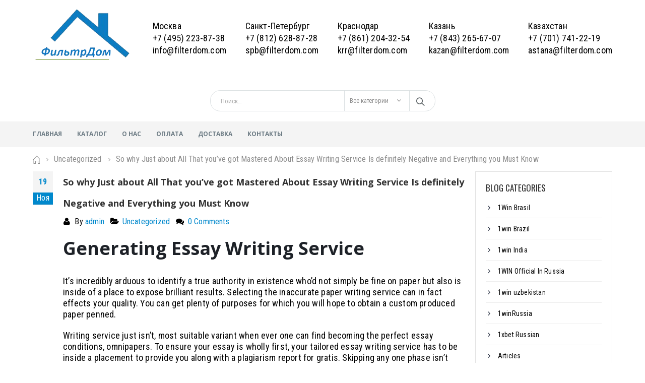

--- FILE ---
content_type: text/html; charset=UTF-8
request_url: https://filterdom.com/so-why-just-about-all-that-youve-got-mastered-about-essay-writing-service-is-definitely-negative-and-everything-you-must-know/
body_size: 23749
content:
<!DOCTYPE html>
<html lang="ru-RU">
<head>
    <meta charset="utf-8">
    <!--[if IE]><meta http-equiv='X-UA-Compatible' content='IE=edge,chrome=1'><![endif]-->
    <meta name="viewport" content="width=device-width, initial-scale=1.0, minimum-scale=1.0">
    <link rel="profile" href="http://gmpg.org/xfn/11" />
    <link rel="pingback" href="https://filterdom.com/xmlrpc.php" />

        <link rel="shortcut icon" href="//filterdom.com/wp-content/uploads/2018/08/logotip-1-1.png" type="image/x-icon" />
    <link rel="apple-touch-icon" href="//filterdom.com/wp-content/uploads/2018/08/logotip-1-1.png">
    <link rel="apple-touch-icon" sizes="120x120" href="//filterdom.com/wp-content/uploads/2018/08/logotip-1-1.png">
    <link rel="apple-touch-icon" sizes="76x76" href="//filterdom.com/wp-content/uploads/2018/08/logotip-1-1.png">
    <link rel="apple-touch-icon" sizes="152x152" href="//filterdom.com/wp-content/uploads/2018/08/logotip-1-1.png">

<title>So why Just about All That you&#8217;ve got Mastered About Essay Writing Service Is definitely Negative and Everything you Must Know &#8212; ФильтрДом &#8212; фильтры для систем вентиляции</title>
<meta name='robots' content='max-image-preview:large' />
<link rel='dns-prefetch' href='//fonts.googleapis.com' />
<link rel='dns-prefetch' href='//s.w.org' />
<link rel="alternate" type="application/rss+xml" title="ФильтрДом - фильтры для систем вентиляции &raquo; Лента" href="https://filterdom.com/feed/" />
<link rel="alternate" type="application/rss+xml" title="ФильтрДом - фильтры для систем вентиляции &raquo; Лента комментариев" href="https://filterdom.com/comments/feed/" />
<link rel="alternate" type="application/rss+xml" title="ФильтрДом - фильтры для систем вентиляции &raquo; Лента комментариев к &laquo;So why Just about All That you&#8217;ve got Mastered About Essay Writing Service Is definitely Negative and Everything you Must Know&raquo;" href="https://filterdom.com/so-why-just-about-all-that-youve-got-mastered-about-essay-writing-service-is-definitely-negative-and-everything-you-must-know/feed/" />
<script type="text/javascript">var $TS_VCSC_CurrentPluginRelease = "5.2.8";var $TS_VCSC_CurrentComposerRelease = "5.4.7";var $TS_VCSC_Lightbox_Activated = true;var $TS_VCSC_Lightbox_Thumbs = "bottom";var $TS_VCSC_Lightbox_Thumbsize = 50;var $TS_VCSC_Lightbox_Animation = "random";var $TS_VCSC_Lightbox_Captions = "data-title";var $TS_VCSC_Lightbox_Closer = true;var $TS_VCSC_Lightbox_Durations = 5000;var $TS_VCSC_Lightbox_Share = false;var $TS_VCSC_Lightbox_Save = false;var $TS_VCSC_Lightbox_LoadAPIs = true;var $TS_VCSC_Lightbox_Social = "fb,tw,gp,pin";var $TS_VCSC_Lightbox_NoTouch = false;var $TS_VCSC_Lightbox_BGClose = true;var $TS_VCSC_Lightbox_NoHashes = true;var $TS_VCSC_Lightbox_Keyboard = true;var $TS_VCSC_Lightbox_FullScreen = true;var $TS_VCSC_Lightbox_Zoom = true;var $TS_VCSC_Lightbox_FXSpeed = 300;var $TS_VCSC_Lightbox_Scheme = "dark";var $TS_VCSC_Lightbox_URLColor = false;var $TS_VCSC_Lightbox_Backlight = "#ffffff";var $TS_VCSC_Lightbox_UseColor = false;var $TS_VCSC_Lightbox_Overlay = "#000000";var $TS_VCSC_Lightbox_Background = "";var $TS_VCSC_Lightbox_Repeat = "no-repeat";var $TS_VCSC_Lightbox_Noise = "";var $TS_VCSC_Lightbox_CORS = false;var $TS_VCSC_Lightbox_Tapping = true;var $TS_VCSC_Lightbox_ScrollBlock = "js";var $TS_VCSC_Lightbox_Protection = "none";var $TS_VCSC_Lightbox_HistoryClose = false;var $TS_VCSC_Lightbox_CustomScroll = true;var $TS_VCSC_Lightbox_HomeURL = "https://filterdom.com";var $TS_VCSC_Lightbox_LastScroll = 0;var $TS_VCSC_Lightbox_Showing = false;var $TS_VCSC_Lightbox_PrettyPhoto = false;var $TS_VCSC_Lightbox_AttachAllOther = false;var $TS_VCSC_Hammer_ReleaseNew = true;var $TS_VCSC_Countdown_DaysLabel = "Days";var $TS_VCSC_Countdown_DayLabel = "Day";var $TS_VCSC_Countdown_HoursLabel = "Hours";var $TS_VCSC_Countdown_HourLabel = "Hour";var $TS_VCSC_Countdown_MinutesLabel = "Minutes";var $TS_VCSC_Countdown_MinuteLabel = "Minute";var $TS_VCSC_Countdown_SecondsLabel = "Seconds";var $TS_VCSC_Countdown_SecondLabel = "Second";var $TS_VCSC_Magnify_ZoomIn = "Zoom In";var $TS_VCSC_Magnify_ZoomOut = "Zoom Out";var $TS_VCSC_Magnify_ZoomLevel = "Zoom Level";var $TS_VCSC_Magnify_ChangeLevel = "Change Zoom Level";var $TS_VCSC_Magnify_Next = "Next";var $TS_VCSC_Magnify_Previous = "Previous";var $TS_VCSC_Magnify_Reset = "Reset Zoom";var $TS_VCSC_Magnify_Rotate = "Rotate Image";var $TS_VCSC_Magnify_Lightbox = "Show Image in Lightbox";</script>		<script type="text/javascript">
			window._wpemojiSettings = {"baseUrl":"https:\/\/s.w.org\/images\/core\/emoji\/13.0.1\/72x72\/","ext":".png","svgUrl":"https:\/\/s.w.org\/images\/core\/emoji\/13.0.1\/svg\/","svgExt":".svg","source":{"concatemoji":"https:\/\/filterdom.com\/wp-includes\/js\/wp-emoji-release.min.js?ver=5.7.14"}};
			!function(e,a,t){var n,r,o,i=a.createElement("canvas"),p=i.getContext&&i.getContext("2d");function s(e,t){var a=String.fromCharCode;p.clearRect(0,0,i.width,i.height),p.fillText(a.apply(this,e),0,0);e=i.toDataURL();return p.clearRect(0,0,i.width,i.height),p.fillText(a.apply(this,t),0,0),e===i.toDataURL()}function c(e){var t=a.createElement("script");t.src=e,t.defer=t.type="text/javascript",a.getElementsByTagName("head")[0].appendChild(t)}for(o=Array("flag","emoji"),t.supports={everything:!0,everythingExceptFlag:!0},r=0;r<o.length;r++)t.supports[o[r]]=function(e){if(!p||!p.fillText)return!1;switch(p.textBaseline="top",p.font="600 32px Arial",e){case"flag":return s([127987,65039,8205,9895,65039],[127987,65039,8203,9895,65039])?!1:!s([55356,56826,55356,56819],[55356,56826,8203,55356,56819])&&!s([55356,57332,56128,56423,56128,56418,56128,56421,56128,56430,56128,56423,56128,56447],[55356,57332,8203,56128,56423,8203,56128,56418,8203,56128,56421,8203,56128,56430,8203,56128,56423,8203,56128,56447]);case"emoji":return!s([55357,56424,8205,55356,57212],[55357,56424,8203,55356,57212])}return!1}(o[r]),t.supports.everything=t.supports.everything&&t.supports[o[r]],"flag"!==o[r]&&(t.supports.everythingExceptFlag=t.supports.everythingExceptFlag&&t.supports[o[r]]);t.supports.everythingExceptFlag=t.supports.everythingExceptFlag&&!t.supports.flag,t.DOMReady=!1,t.readyCallback=function(){t.DOMReady=!0},t.supports.everything||(n=function(){t.readyCallback()},a.addEventListener?(a.addEventListener("DOMContentLoaded",n,!1),e.addEventListener("load",n,!1)):(e.attachEvent("onload",n),a.attachEvent("onreadystatechange",function(){"complete"===a.readyState&&t.readyCallback()})),(n=t.source||{}).concatemoji?c(n.concatemoji):n.wpemoji&&n.twemoji&&(c(n.twemoji),c(n.wpemoji)))}(window,document,window._wpemojiSettings);
		</script>
		<style type="text/css">
img.wp-smiley,
img.emoji {
	display: inline !important;
	border: none !important;
	box-shadow: none !important;
	height: 1em !important;
	width: 1em !important;
	margin: 0 .07em !important;
	vertical-align: -0.1em !important;
	background: none !important;
	padding: 0 !important;
}
</style>
	<link rel='stylesheet' id='validate-engine-css-css'  href='https://filterdom.com/wp-content/plugins/wysija-newsletters/css/validationEngine.jquery.css?ver=2.8.2' type='text/css' media='all' />
<link rel='stylesheet' id='vc_extensions_cqbundle_adminicon-css'  href='https://filterdom.com/wp-content/plugins/vc-extensions-bundle/css/admin_icon.css?ver=5.7.14' type='text/css' media='all' />
<link rel='stylesheet' id='wp-block-library-css'  href='https://filterdom.com/wp-includes/css/dist/block-library/style.min.css?ver=5.7.14' type='text/css' media='all' />
<link rel='stylesheet' id='contact-form-7-css'  href='https://filterdom.com/wp-content/plugins/contact-form-7/includes/css/styles.css?ver=5.0.1' type='text/css' media='all' />
<link rel='stylesheet' id='rs-plugin-settings-css'  href='https://filterdom.com/wp-content/plugins/revslider/public/assets/css/settings.css?ver=5.4.7.1' type='text/css' media='all' />
<style id='rs-plugin-settings-inline-css' type='text/css'>
#rs-demo-id {}
.tparrows:before{color:#0088cc;text-shadow:0 0 3px #fff;}.revslider-initialised .tp-loader{z-index:18;}
</style>
<link rel='stylesheet' id='yith_wcas_frontend-css'  href='https://filterdom.com/wp-content/plugins/yith-woocommerce-ajax-search/assets/css/yith_wcas_ajax_search.css?ver=5.7.14' type='text/css' media='all' />
<link rel='stylesheet' id='instag-slider-css'  href='https://filterdom.com/wp-content/plugins/instagram-slider-widget/assets/css/instag-slider.css?ver=1.4.3' type='text/css' media='all' />
<link rel='stylesheet' id='mpc-massive-style-css'  href='https://filterdom.com/wp-content/plugins/mpc-massive/assets/css/mpc-styles.css?ver=5.7.14' type='text/css' media='all' />
<link rel='stylesheet' id='js_composer_front-css'  href='https://filterdom.com/wp-content/plugins/js_composer/assets/css/js_composer.optimized.min.css?ver=5.4.7' type='text/css' media='all' />
<link rel='stylesheet' id='porto-bootstrap-css'  href='https://filterdom.com/wp-content/themes/porto/css/bootstrap_1.css?ver=5.7.14' type='text/css' media='all' />
<link rel='stylesheet' id='porto-plugins-css'  href='https://filterdom.com/wp-content/themes/porto/css/plugins.css?ver=5.7.14' type='text/css' media='all' />
<link rel='stylesheet' id='porto-google-fonts-css'  href='//fonts.googleapis.com/css?family=Roboto+Condensed%3A200%2C300%2C400%2C700%2C800%2C600%7CShadows+Into+Light%3A200%2C300%2C400%2C700%2C800%2C600%7COpen+Sans%3A200%2C300%2C400%2C700%2C800%2C600%7COswald%3A200%2C300%2C400%2C700%2C800%2C600%7CPlayfair+Display%3A200%2C300%2C400%2C700%2C800%2C600&#038;subset=cyrillic%2Ccyrillic-ext%2Cgreek%2Cgreek-ext%2Ckhmer%2Clatin%2Clatin-ext%2Cvietnamese&#038;ver=5.7.14' type='text/css' media='all' />
<link rel='stylesheet' id='porto-theme-css'  href='https://filterdom.com/wp-content/themes/porto/css/theme.css?ver=5.7.14' type='text/css' media='all' />
<link rel='stylesheet' id='porto-theme-shop-css'  href='https://filterdom.com/wp-content/themes/porto/css/theme_shop.css?ver=5.7.14' type='text/css' media='all' />
<link rel='stylesheet' id='porto-dynamic-style-css'  href='https://filterdom.com/wp-content/themes/porto/css/dynamic_style_1.css?ver=5.7.14' type='text/css' media='all' />
<link rel='stylesheet' id='porto-skin-css'  href='https://filterdom.com/wp-content/themes/porto/css/skin_1.css?ver=5.7.14' type='text/css' media='all' />
<link rel='stylesheet' id='porto-style-css'  href='https://filterdom.com/wp-content/themes/porto/style.css?ver=5.7.14' type='text/css' media='all' />
<!--[if lt IE 10]>
<link rel='stylesheet' id='porto-ie-css'  href='https://filterdom.com/wp-content/themes/porto/css/ie.css?ver=5.7.14' type='text/css' media='all' />
<![endif]-->
<script type="text/template" id="tmpl-variation-template">
	<div class="woocommerce-variation-description">{{{ data.variation.variation_description }}}</div>

	<div class="woocommerce-variation-price">{{{ data.variation.price_html }}}</div>

	<div class="woocommerce-variation-availability">{{{ data.variation.availability_html }}}</div>
</script>
<script type="text/template" id="tmpl-unavailable-variation-template">
	<p>Этот товар недоступен. Пожалуйста, выберите другую комбинацию.</p>
</script>
<script type='text/javascript' src='https://filterdom.com/wp-includes/js/jquery/jquery.min.js?ver=3.5.1' id='jquery-core-js'></script>
<script type='text/javascript' src='https://filterdom.com/wp-includes/js/jquery/jquery-migrate.min.js?ver=3.3.2' id='jquery-migrate-js'></script>
<script type='text/javascript' src='https://filterdom.com/wp-content/plugins/revslider/public/assets/js/jquery.themepunch.tools.min.js?ver=5.4.7.1' id='tp-tools-js'></script>
<script type='text/javascript' src='https://filterdom.com/wp-content/plugins/revslider/public/assets/js/jquery.themepunch.revolution.min.js?ver=5.4.7.1' id='revmin-js'></script>
<script type='text/javascript' id='wc-add-to-cart-js-extra'>
/* <![CDATA[ */
var wc_add_to_cart_params = {"ajax_url":"\/wp-admin\/admin-ajax.php","wc_ajax_url":"\/?wc-ajax=%%endpoint%%","i18n_view_cart":"\u041f\u0440\u043e\u0441\u043c\u043e\u0442\u0440 \u043a\u043e\u0440\u0437\u0438\u043d\u044b","cart_url":"https:\/\/filterdom.com\/cart\/","is_cart":"","cart_redirect_after_add":"no"};
/* ]]> */
</script>
<script type='text/javascript' src='https://filterdom.com/wp-content/plugins/woocommerce/assets/js/frontend/add-to-cart.min.js?ver=3.3.6' id='wc-add-to-cart-js'></script>
<script type='text/javascript' src='https://filterdom.com/wp-content/plugins/js_composer/assets/js/vendors/woocommerce-add-to-cart.js?ver=5.4.7' id='vc_woocommerce-add-to-cart-js-js'></script>
<script type='text/javascript' src='https://filterdom.com/wp-content/plugins/instagram-slider-widget/assets/js/jquery.flexslider-min.js?ver=2.2' id='jquery-pllexi-slider-js'></script>
<script type='text/javascript' src='https://filterdom.com/wp-content/themes/porto/js/popper.min.js?ver=4.3.1.1' id='porto-plugins-popper-js'></script>
<script type='text/javascript' src='https://filterdom.com/wp-content/themes/porto/js/bootstrap.optimized.min.js?ver=4.3.1.1' id='porto-bootstrap-js'></script>
<script type='text/javascript' src='https://filterdom.com/wp-content/themes/porto/js/plugins.min.js?ver=4.3.1.1' id='porto-plugins-js'></script>
<link rel="https://api.w.org/" href="https://filterdom.com/wp-json/" /><link rel="alternate" type="application/json" href="https://filterdom.com/wp-json/wp/v2/posts/8150" /><link rel="EditURI" type="application/rsd+xml" title="RSD" href="https://filterdom.com/xmlrpc.php?rsd" />
<link rel="wlwmanifest" type="application/wlwmanifest+xml" href="https://filterdom.com/wp-includes/wlwmanifest.xml" /> 
<meta name="generator" content="WordPress 5.7.14" />
<meta name="generator" content="WooCommerce 3.3.6" />
<link rel="canonical" href="https://filterdom.com/so-why-just-about-all-that-youve-got-mastered-about-essay-writing-service-is-definitely-negative-and-everything-you-must-know/" />
<link rel='shortlink' href='https://filterdom.com/?p=8150' />
<link rel="alternate" type="application/json+oembed" href="https://filterdom.com/wp-json/oembed/1.0/embed?url=https%3A%2F%2Ffilterdom.com%2Fso-why-just-about-all-that-youve-got-mastered-about-essay-writing-service-is-definitely-negative-and-everything-you-must-know%2F" />
<link rel="alternate" type="text/xml+oembed" href="https://filterdom.com/wp-json/oembed/1.0/embed?url=https%3A%2F%2Ffilterdom.com%2Fso-why-just-about-all-that-youve-got-mastered-about-essay-writing-service-is-definitely-negative-and-everything-you-must-know%2F&#038;format=xml" />
<style id="porto-generated-css-output" type="text/css">.ms-loading-container .ms-loading,.ms-slide .ms-slide-loading{background-image:none !important;background-color:transparent !important;box-shadow:none !important;}#header .logo{max-width:170px;}@media (min-width:1160px){#header .logo{max-width:200px;}}@media (max-width:991px){#header .logo{max-width:110px;}}@media (max-width:767px){#header .logo{max-width:110px;}}#header.sticky-header .logo{width:86.25px;}article.post-woocommerce .post-date,article.post-woocommerce > .read-more,.pagination>a,.pagination>span,.pagination .prev,.pagination .next,.sidebar-content .widget-title,.widget .tagcloud,input[type="submit"],.btn,.related-posts .read-more{font-family:'Oswald',Open Sans,Open Sans;}article.post-full > .btn,.pagination>.dots{color:#0088cc !important;}.pagination>a:hover,.pagination>a:focus,.pagination>span.current{background-color:#0088cc;}.post.format-video .mejs-container .mejs-controls{opacity:0;transition:opacity 0.25s ease;}.post.format-video .img-thumbnail:hover .mejs-container .mejs-controls{opacity:1;}article.post-woocommerce{margin-left:90px;}article.post-woocommerce:after{content:'';display:block;clear:both;}article.post-woocommerce h2.entry-title{color:#21293c;font-size:22px;font-weight:600;letter-spacing:normal;line-height:1.2;margin-bottom:15px;}article.post-woocommerce h2.entry-title a{color:inherit;}article.post-woocommerce .post-image,article.post-woocommerce .post-date{margin-left:-90px;}article.post-woocommerce .post-date{width:60px;}article.post-woocommerce .post-date .day{font-size:28px;color:#21293c;font-weight:400;border:1px solid #e3e3e3;border-bottom:none;}body article.post-woocommerce .post-date .day{color:#21293c;background:none;}article.post-woocommerce .post-date .month{font-size:14px;text-transform:uppercase;}article.post-woocommerce .post-meta{float:left;}article.post-woocommerce > .read-more{font-size:13px;text-transform:uppercase;letter-spacing:0.05em;float:right;}article.post-woocommerce > .read-more:after{content:'\f04b';font-family:FontAwesome;margin-left:3px;position:relative;top:-1px;}article.post-woocommerce .post-content{padding-bottom:20px;border-bottom:1px solid #ddd;margin-bottom:15px;}article.post-woocommerce .post-meta{font-size:13px;text-transform:uppercase;font-weight:600;letter-spacing:0;}article.post-woocommerce .post-meta a{color:#7b858a;}article.post-woocommerce .post-meta i,article.post-woocommerce .post-meta .post-views-icon.dashicons{font-size:16px !important;}article.post-woocommerce .post-excerpt{font-size:15px;line-height:27px;color:#7b858a;}article.post-woocommerce .owl-carousel .owl-nav [class*="owl-"]{background:none;border:none;color:#9a9996;font-size:30px;}article.post-woocommerce .owl-carousel .owl-nav .owl-prev{left:20px;}article.post-woocommerce .owl-carousel .owl-nav .owl-next{right:20px;}article.post-woocommerce .owl-carousel .owl-nav .owl-prev:before{content:'\e829';}article.post-woocommerce .owl-carousel .owl-nav .owl-next:before{content:'\e828';}.pagination>a,.pagination>span{padding:0;min-width:2.6em;width:auto;height:2.8em;background:#d1f0ff;border:none;line-height:2.8em;font-size:15px;padding:0 1em;}.pagination-wrap .pagination>a,.pagination-wrap .pagination>span{margin:0 4px 8px;}.pagination>.dots{background:none;}.pagination .prev,.pagination .next{text-indent:0;text-transform:uppercase;background:#272723;color:#fff;width:auto;}.pagination .prev:before,.pagination .next:before{display:none;}.pagination .prev i,.pagination .next i{font-size:18px;}.pagination .prev i:before{content:'\f104';}.pagination .next i:before{content:'\f105';}.pagination span.dots{min-width:1.8em;font-size:15px;}.widget .tagcloud a{font-size:14px !important;text-transform:uppercase;color:#fff;background:#272723;padding:12px 22px;border:none;border-radius:3px;letter-spacing:0.05em;}.sidebar-content{border:1px solid #e1e1e1;padding:20px;}.sidebar-content .widget:last-child{margin-bottom:0;}.sidebar-content .widget .widget-title{font-size:17px;font-weight:400;}.widget-recent-posts{line-height:1.25;}.widget-recent-posts a{color:#21293c;font-size:16px;font-weight:600;line-height:1.25;}.post-item-small .post-date{margin-top:10px;}.post-item-small .post-image img{width:60px;margin-right:5px;margin-bottom:5px;}.widget_categories>ul li{padding:10px 0 10px 15px;}.widget>ul li>ul{margin-top:10px;}.widget>ul{font-size:14px;}.widget_categories > ul li:before{border:none;content:'\f105';font-family:FontAwesome;font-size:15px;color:#21293c;margin-right:15px;width:auto;height:auto;}.widget>ul{border-bottom:none;}.sale-product-daily-deal .daily-deal-title,.sale-product-daily-deal .porto_countdown{font-family:'Oswald',Open Sans,Open Sans;text-transform:uppercase;}.entry-summary .sale-product-daily-deal{margin-top:10px;}.entry-summary .sale-product-daily-deal .porto_countdown{margin-bottom:5px;}.entry-summary .sale-product-daily-deal .porto_countdown-section{background-color:#0088cc;color:#fff;margin-left:1px;margin-right:1px;display:block;float:left;max-width:calc(25% - 2px);min-width:64px;padding:12px 10px;}.entry-summary .sale-product-daily-deal .porto_countdown .porto_countdown-amount{display:block;font-size:18px;font-weight:700;}.entry-summary .sale-product-daily-deal .porto_countdown-period{font-size:10px;}.entry-summary .sale-product-daily-deal:after{content:'';display:table;clear:both;}.entry-summary .sale-product-daily-deal .daily-deal-title{text-transform:uppercase;}.products .sale-product-daily-deal{position:absolute;left:10px;right:10px;bottom:10px;color:#fff;padding:5px 0;text-align:center;}.products .sale-product-daily-deal:before{content:'';position:absolute;left:0;width:100%;top:0;height:100%;background:#0088cc;opacity:0.7;}.products .sale-product-daily-deal > h5,.products .sale-product-daily-deal > div{position:relative;z-index:1;}.products .sale-product-daily-deal .daily-deal-title{display:inline-block;color:#fff;font-size:11px;font-weight:400;margin-bottom:0;margin-right:1px;}.products .sale-product-daily-deal .porto_countdown{float:none;display:inline-block;text-transform:uppercase;margin-bottom:0;width:auto;}.products .sale-product-daily-deal .porto_countdown-section{padding:0;margin-bottom:0;}.products .sale-product-daily-deal .porto_countdown-section:first-child:after{content:',';margin-right:2px;}.products .sale-product-daily-deal .porto_countdown-amount,.products .sale-product-daily-deal .porto_countdown-period{font-size:13px;font-weight:500;padding:0 1px;}.products .sale-product-daily-deal .porto_countdown-section:last-child .porto_countdown-period{padding:0;}.products .sale-product-daily-deal:after{content:'';display:table;clear:both;}.product-thumbs-slider.owl-carousel .owl-item.active .img-thumbnail,.product-images,.porto-links-block{border-radius:2px;}.header-top .container:after{content:'';position:absolute;bottom:0;left:10px;right:10px;width:calc(100% - 20px);border-bottom:1px solid rgba(248,248,248,0.2);}#header.sticky-header .main-menu-wrap{padding:0;}.switcher-wrap .mega-menu .popup{border:1px solid #ccc !important;}.switcher-wrap img{position:relative;top:-2px;margin-right:3px;}#header .header-contact{margin-right:75px;}#header .header-contact i{margin-right:17px;vertical-align:top;font-size:30px;color:#40aee5!important;}#header .header-contact span{margin-top:-8px!important;display:inline-block;vertical-align:top;color:#bde1f5!important;font-size:11px;font-weight:600;text-align:left;letter-spacing:0;}#header .header-contact span b{font-size:18px;font-weight:600;display:block;line-height:15px;letter-spacing:0;}@media (max-width:991px){#header .header-contact{display:none;}#header .header-main .container .header-center{text-align:right;}#header .header-main .container .header-right{width:1%;}}@media (max-width:767px){#header .header-top,#header .switcher-wrap{display:block;}}#header .mobile-toggle{font-size:18px;padding:7px 10px;}.mega-menu.show-arrow > li.has-sub > a:after{content:'\e81c';font-family:'porto';}.mega-menu .popup li.menu-item > a{text-transform:uppercase;}.mega-menu .narrow .popup li.menu-item > a{border-bottom:none;padding-left:15px;padding-right:15px;}.mega-menu .narrow .popup ul.sub-menu{padding-left:0;padding-right:0;}.mega-menu .narrow .popup li.menu-item-has-children > a:before{margin-right:0;}#main-menu .mega-menu .wide .popup > .inner > ul.sub-menu > li.menu-item li.menu-item > a:hover{background:none;text-decoration:underline;}.mega-menu .wide .popup > .inner > ul.sub-menu{display:-webkit-flex;display:-ms-flexbox;display:flex;}.mega-menu .wide .popup > .inner{padding:10px 10px 10px 20px;}.mega-menu .wide .popup > .inner > ul.sub-menu > li.menu-item{padding-top:15px;}#main-menu .mega-menu > li.menu-item{margin-right:30px;}#main-menu .mega-menu .popup{left:-15px;}.mega-menu.show-arrow > li.has-sub:before,.mega-menu.show-arrow > li.has-sub:after{content:'';position:absolute;bottom:-1px;z-index:112;opacity:0;left:50%;border:solid transparent;height:0;width:0;pointer-events:none;}.mega-menu.show-arrow > li.has-sub:hover:before,.mega-menu.show-arrow > li.has-sub:hover:after{opacity:1;}.mega-menu.show-arrow > li.has-sub:before{border-bottom-color:#fff;border-width:11px;margin-left:-15px;}.mega-menu.show-arrow > li.has-sub:after{border-bottom-color:#fff;border-width:9px;margin-left:-13px;}.owl-carousel.nav-inside .owl-dots{position:absolute;bottom:30px;}.owl-carousel.nav-inside-left .owl-dots{left:25px;}.owl-carousel .owl-dots .owl-dot span{margin-left:3px;margin-right:3px;width:15px;height:15px;border:2px solid #95a9b3;border-radius:10px;background:none;}.owl-carousel .owl-dots .owl-dot.active span,.owl-carousel .owl-dots .owl-dot:hover span{border-color:#0088cc;background:none;position:relative;}.owl-carousel .owl-dots .owl-dot.active span:before,.owl-carousel .owl-dots .owl-dot:hover span:before{content:'';position:absolute;left:3px;top:3px;right:3px;bottom:3px;background-color:#0088cc;border-radius:20px;}.custom-owl-position-arrows-dots .owl-dots{position:absolute;right:8px;top:-44px;margin-top:0 !important;}.slider-title .line{display:none !important;}.slider-title{line-height:42px;border-bottom:1px solid #e1e1e1;}.custom-owl-dots-style-1.owl-carousel .owl-dots{left:60px;}.custom-owl-dots-style-1.owl-carousel .owl-dots .owl-dot span{width:24px;height:3px;border-radius:0;border-color:#333;opacity:0.4;}.custom-owl-dots-style-1.owl-carousel .owl-dots .owl-dot span:before{display:none !important;}.custom-owl-dots-style-1.owl-carousel .owl-dots .owl-dot.active span{border-color:#010204;opacity:1;}@media (max-width:575px){.custom-owl-dots-style-1.owl-carousel .owl-dots{bottom:12px;left:8%;}}.related .products-slider.owl-carousel .owl-dots{top:-56px;}.widget .owl-carousel.show-nav-title .owl-nav [class*='owl-']{margin-left:0;margin-right:0;}.widget .owl-carousel.show-nav-title .owl-nav .owl-prev{left:-30px;}.product-image .inner{overflow:visible;}body:not(.home) .main-content,body:not(.home) .left-sidebar,body:not(.home) .right-sidebar{padding-top:5px;}#mini-cart .buttons a{background:#010204;}ul.products .price,ul.product_list_widget li .product-details .amount,.widget ul.product_list_widget li .product-details .amount{letter-spacing:0;}ul.products li.product .price,ul.products li.product-category .price{font-size:18px;}ul.products li.product:hover .product-image,ul.products li.product-category:hover .product-image{box-shadow:0 25px 35px -5px rgba(0,0,0,0.2);}ul.products li.product .product-image .inner:before,ul.products li.product-category .product-image .inner:before{content:'';position:absolute;left:0;top:0;width:100%;height:100%;background:rgba(0,0,0,0.1);z-index:2;opacity:0;transition:opacity 0.2s ease}ul.products li.product:hover .product-image .inner:before,ul.products li.product-category:hover .product-image .inner:before{opacity:1;}ul.products li.product .rating-wrap .rating-after,ul.products li.product .rating-wrap .rating-before,ul.products li.product-category .rating-wrap .rating-after,ul.products li.product-category .rating-wrap .rating-before{display:none;}ul.products li.product h3,ul.products li.product-category h3{font-weight:400;}ul.products li.product .rating-wrap,ul.products li.product-category .rating-wrap{margin-bottom:10px;margin-top:20px;}.add-links .add_to_cart_button,.add-links .add_to_cart_read_more,.add-links .quickview,.yith-wcwl-add-to-wishlist a,.yith-wcwl-add-to-wishlist span{background-color:#f4f4f4;}.add-links .add_to_cart_button:hover,.add-links .add_to_cart_read_more:hover,.add-links .add_to_cart_button:focus,.add-links .add_to_cart_read_more:focus{background-color:#0188cc;color:#fff;}.add-links .add_to_cart_button,.add-links .add_to_cart_read_more,.add-links .add_to_cart_read_more,.add-links .add_to_cart_button,.yith-wcwl-add-to-wishlist a,.yith-wcwl-add-to-wishlist span,.add-links .quickview{height:34px;line-height:34px;}.add-links .add_to_cart_button,.add-links .add_to_cart_read_more{color:#6f6e6b;}@media (min-width:1190px){body.single-product .main-content.col-lg-9{flex:0 0 80%;max-width:80%;padding-right:30px !important;}body.single-product .sidebar.col-lg-3{flex:0 0 20%;max-width:20%;}}body.single-product ul.product_list_widget li .product-image,body.single-product .widget ul.product_list_widget li .product-image{width:75px;margin-left:-90px;}body.single-product ul.product_list_widget li,body.single-product .widget ul.product_list_widget li{padding-left:90px;}.porto-links-block .btn{font-weight:600;padding:16px 0 17px;}@media (max-width:991px){.home-bar .col-lg-4{text-align:left !important;border:none !important;}}.home-bar .porto-feature-box{display:inline-block;}#footer form{opacity:1;}#footer .widget_wysija_cont .wysija-input,#footer .widget_wysija_cont .wysija-submit{height:48px;}#footer .widget_wysija_cont .wysija-submit{padding-left:20px;padding-right:20px;}#footer .widgettitle,#footer .widget-title{font-size:16px;font-weight:700;}#footer .footer-main > .container:after{content:'';position:absolute;left:10px;bottom:0;width:calc(100% - 20px);border-bottom:1px solid #3d3d38;}html #topcontrol{width:40px;height:40px;right:15px;border-radius:5px 5px 0 0;}#footer .widget.follow-us .share-links a,.widget.follow-us .share-links a{box-shadow:none;font-size:15px;width:37px;height:37px;}#footer .widget.follow-us .share-links a:hover,.widget.follow-us .share-links a:hover{background:#33332f!important;}#footer .footer-bottom .container .footer-center{padding-right:0;}#footer .footer-bottom .img-responsive{float:right;}#footer .widget_wysija_cont form{max-width:none;}.rtl #header .header-contact{border-right:none;border-left:1px solid #0e95d9;padding-right:0;padding-left:35px;margin-right:0;margin-left:20px;}.rtl #main-menu .mega-menu .popup{right:-15px;left:auto;}.rtl #main-menu .mega-menu > li.menu-item{margin-left:30px;margin-right:0;}.rtl .mega-menu.show-arrow > li.has-sub:before,.rtl .mega-menu.show-arrow > li.has-sub:after{left:auto;right:50%;}.rtl .mega-menu.show-arrow > li.has-sub:before{margin-right:-15px;}.rtl .mega-menu.show-arrow > li.has-sub:after{margin-right:-13px;}.rtl .mega-menu .narrow .popup li.menu-item-has-children > a:before{margin-left:0;}.rtl .custom-owl-position-arrows-dots .owl-dots{right:auto;left:8px;}.rtl .products-slider.owl-carousel .owl-dots{left:5px;right:auto;}.rtl .related .slider-title .line{right:0 !important;}body.single-product.rtl ul.product_list_widget li,body.single-product.rtl .widget ul.product_list_widget li{padding-right:90px;padding-left:0;}body.single-product.rtl ul.product_list_widget li .product-image,body.single-product.rtl .widget ul.product_list_widget li .product-image{margin-right:-90px;margin-left:0;}@media (min-width:1190px){.rtl.single-product .column2-right-sidebar .main-content.col-lg-9{padding-right:12px !important;padding-left:30px !important;}}.rtl #footer .footer-bottom .img-responsive{float:left;}.rtl #topcontrol{left:15px;}</style>	<noscript><style>.woocommerce-product-gallery{ opacity: 1 !important; }</style></noscript>
	<meta name="generator" content="Powered by WPBakery Page Builder - drag and drop page builder for WordPress."/>
<!--[if lte IE 9]><link rel="stylesheet" type="text/css" href="https://filterdom.com/wp-content/plugins/js_composer/assets/css/vc_lte_ie9.min.css" media="screen"><![endif]--><meta name="generator" content="Powered by Slider Revolution 5.4.7.1 - responsive, Mobile-Friendly Slider Plugin for WordPress with comfortable drag and drop interface." />
<script type="text/javascript">function setREVStartSize(e){									
						try{ e.c=jQuery(e.c);var i=jQuery(window).width(),t=9999,r=0,n=0,l=0,f=0,s=0,h=0;
							if(e.responsiveLevels&&(jQuery.each(e.responsiveLevels,function(e,f){f>i&&(t=r=f,l=e),i>f&&f>r&&(r=f,n=e)}),t>r&&(l=n)),f=e.gridheight[l]||e.gridheight[0]||e.gridheight,s=e.gridwidth[l]||e.gridwidth[0]||e.gridwidth,h=i/s,h=h>1?1:h,f=Math.round(h*f),"fullscreen"==e.sliderLayout){var u=(e.c.width(),jQuery(window).height());if(void 0!=e.fullScreenOffsetContainer){var c=e.fullScreenOffsetContainer.split(",");if (c) jQuery.each(c,function(e,i){u=jQuery(i).length>0?u-jQuery(i).outerHeight(!0):u}),e.fullScreenOffset.split("%").length>1&&void 0!=e.fullScreenOffset&&e.fullScreenOffset.length>0?u-=jQuery(window).height()*parseInt(e.fullScreenOffset,0)/100:void 0!=e.fullScreenOffset&&e.fullScreenOffset.length>0&&(u-=parseInt(e.fullScreenOffset,0))}f=u}else void 0!=e.minHeight&&f<e.minHeight&&(f=e.minHeight);e.c.closest(".rev_slider_wrapper").css({height:f})					
						}catch(d){console.log("Failure at Presize of Slider:"+d)}						
					};</script>
<style type="text/css" title="dynamic-css" class="options-output">p{font-family:"Roboto Condensed";line-height:22px;letter-spacing:0.2px;font-weight:400;font-size:18px;}</style><noscript><style type="text/css"> .wpb_animate_when_almost_visible { opacity: 1; }</style></noscript>
<link rel="stylesheet" href="https://cdnjs.cloudflare.com/ajax/libs/simple-line-icons/2.4.1/css/simple-line-icons.css"></head>
<body class="post-template-default single single-post postid-8150 single-format-standard full blog-1  yith-wcan-free wpb-js-composer js-comp-ver-5.4.7 vc_responsive">
    
    <div class="page-wrapper"><!-- page wrapper -->

        
                    <div class="header-wrapper clearfix"><!-- header wrapper -->
                                
                    <header id="header" class="header-separate header-1  sticky-menu-header">
    
    <div class="header-main">
	<div id="clouds">

 <div class="container">
<ul class="phones-container hidden-xs ">
 <li class="phone-item ya-phone1"><div class="logo">    <a href="https://filterdom.com/" title="ФильтрДом &#8212; фильтры для систем вентиляции - " rel="home">
                <img class="img-responsive standard-logo" src="//filterdom.com/wp-content/uploads/2018/08/logotip.png" alt="ФильтрДом &#8212; фильтры для систем вентиляции" /><img class="img-responsive retina-logo" src="//filterdom.com/wp-content/uploads/2018/08/logotip.png" alt="ФильтрДом &#8212; фильтры для систем вентиляции" style="display:none;" />            </a>
    </div>				</li>
	<li class="phone-item ya-phone1"> <span class="phone-city1">Москва</span> <span class="phone-number1">+7 (495) 223-87-38 </span><span class="email-adress1">info@filterdom.com</span> </li>
	<li class="phone-item ya-phone4"> <span class="phone-city4">Санкт-Петербург</span> <span class="phone-number4">+7 (812) 628-87-28</span><span class="email-adress4">spb@filterdom.com </span> </li>
	<li class="phone-item ya-phone2"> <span class="phone-city2">Краснодар</span> <span class="phone-number2">+7 (861) 204-32-54</span><span class="email-adress2">krr@filterdom.com</span> </li>
	<li class="phone-item ya-phone3"> <span class="phone-city3">Казань</span> <span class="phone-number3">+7 (843) 265-67-07</span><span class="email-adress3">kazan@filterdom.com</span> </li>
	<li class="phone-item ya-phone4"> <span class="phone-city4">Казахстан</span> <span class="phone-number4">+7 (701) 741-22-19</span><span class="email-adress4">astana@filterdom.com </span> </li>
	
	
	
</ul>
  </div>
        <div class="container">
          
            <div class="header-center">
                <a class="mobile-toggle"><i class="fa fa-reorder"></i></a>
                    <div class="searchform-popup">
        <a class="search-toggle"><i class="fa fa-search"></i></a>
        
<form role="search" method="get" id="yith-ajaxsearchform" action="https://filterdom.com/" class="yith-ajaxsearchform-container yith-ajaxsearchform-container1336880391 searchform searchform-cats">
    <fieldset>
        <span class="text"><input name="s" id="yith-s" class="yith-s" type="text" value="" placeholder="Поиск&hellip;" /></span>
        <select  name='product_cat' id='product_cat' class='cat' >
	<option value='0'>Все категории</option>
	<option class="level-0" value="karmannye-filtra">Карманные фильтры</option>
	<option class="level-0" value="hepa-filtry">EPA, HEPA, ULPA фильтры</option>
	<option class="level-0" value="filtrovalnyy-material">Фильтровальный материал</option>
	<option class="level-0" value="panelnye-filtry">Панельные фильтры</option>
	<option class="level-0" value="kassetnye-filtry">Кассетные фильтры</option>
	<option class="level-0" value="kompaktnye-filtry">Компактные фильтры</option>
	<option class="level-0" value="ugolnye-filtry">Угольные фильтры</option>
	<option class="level-0" value="vozdukhoraspredeliteli">Фильтровальная ячейка</option>
</select>
        <span class="button-wrap"><button class="btn" id="yith-searchsubmit" title="Поиск" type="submit"><i class="fa fa-search"></i></button></span>
        <input type="hidden" name="post_type" value="product" />
            </fieldset>
</form>

<script type="text/javascript">
jQuery(function($){
    var search_loader_url = 'https://filterdom.com/wp-content/themes/porto/images/ajax-loader@2x.gif';
        var ajax_url = '/wp-admin/admin-ajax.php?';

    var yith_search = $('.yith-ajaxsearchform-container1336880391 .yith-s').yithautocomplete({
        minChars: 3,
        appendTo: '.yith-ajaxsearchform-container1336880391',
        serviceUrl: function() {
                        var val = $('.yith-ajaxsearchform-container1336880391 .cat').val();
                        if (val != '0')
                return ajax_url + 'action=yith_ajax_search_products' + '&product_cat=' + val;
            else
                return ajax_url + 'action=yith_ajax_search_products';
        },
        onSearchStart: function(){
            $(this).css('background', 'url('+search_loader_url+') no-repeat 97% center');
            $(this).css('background-size', '16px 16px');
        },
        onSearchComplete: function(){
            $(this).css('background', 'transparent');
        },

        onSelect: function (suggestion) {
            if( suggestion.id != -1 ) {
                window.location.href = suggestion.url;
            }
        },
        formatResult: function (suggestion, currentValue) {
            var pattern = '(' + $.YithAutocomplete.utils.escapeRegExChars(currentValue) + ')';
            var html = '';

            if ( typeof suggestion.img !== 'undefined' ) {
                html += suggestion.img;
            }

            html += '<div class="yith_wcas_result_content"><div class="title">';
            html += suggestion.value.replace(new RegExp(pattern, 'gi'), '<strong>$1<\/strong>');
            html += '</div>';

            if ( typeof suggestion.div_badge_open !== 'undefined' ) {
                html += suggestion.div_badge_open;
            }

            if ( typeof suggestion.on_sale !== 'undefined' ) {
                html += suggestion.on_sale;
            }

            if ( typeof suggestion.featured !== 'undefined' ) {
                html += suggestion.featured;
            }

            if ( typeof suggestion.div_badge_close !== 'undefined' ) {
                html += suggestion.div_badge_close;
            }

            if ( typeof suggestion.price !== 'undefined' && suggestion.price != '' ) {
                html += ' ' + suggestion.price;
            }

            if ( typeof suggestion.excerpt !== 'undefined' ) {
                html += ' ' +  suggestion.excerpt.replace(new RegExp(pattern, 'gi'), '<strong>$1<\/strong>');
            }

            html += '</div>';

            return html;
        }
    });

    $('.yith-ajaxsearchform-container1336880391 .cat').on('change', function() {
        $('.yith-ajaxsearchform-container1336880391 .yith-s').focus();
    });
});
</script>    </div>
                </div>
            <div class="header-right">
                                <div class="">
                                    </div>

                
            </div>
			
        </div>
			
			</div>
        		
    </div>

            <div class="main-menu-wrap">
            <div id="main-menu" class="container ">
                                    <div class="menu-left">
                        <div class="logo">    <a href="https://filterdom.com/" title="ФильтрДом &#8212; фильтры для систем вентиляции - ">
                <img class="img-responsive standard-logo" src="//filterdom.com/wp-content/uploads/2018/08/logotip.png" alt="ФильтрДом &#8212; фильтры для систем вентиляции" /><img class="img-responsive retina-logo" src="//filterdom.com/wp-content/uploads/2018/08/logotip.png" alt="ФильтрДом &#8212; фильтры для систем вентиляции" style="display:none;" />            </a>
    </div>                    </div>
                                <div class="menu-center">
                    <ul id="menu-glavnoe" class="main-menu mega-menu show-arrow effect-down subeffect-fadein-left"><li id="nav-menu-item-1915" class="menu-item menu-item-type-post_type menu-item-object-page menu-item-home  narrow "><a href="https://filterdom.com/" class="">Главная</a></li>
<li id="nav-menu-item-2344" class="menu-item menu-item-type-custom menu-item-object-custom  narrow "><a href="/product-category/filtrovalnyy-material/" class="">Каталог</a></li>
<li id="nav-menu-item-10992" class="menu-item menu-item-type-post_type menu-item-object-page  narrow "><a href="https://filterdom.com/o-nas/" class="">О нас</a></li>
<li id="nav-menu-item-10979" class="menu-item menu-item-type-post_type menu-item-object-page  narrow "><a href="https://filterdom.com/oplata/" class="">Оплата</a></li>
<li id="nav-menu-item-11021" class="menu-item menu-item-type-post_type menu-item-object-page  narrow "><a href="https://filterdom.com/dostavka/" class="">Доставка</a></li>
<li id="nav-menu-item-11008" class="menu-item menu-item-type-post_type menu-item-object-page  narrow "><a href="https://filterdom.com/contact/" class="">Контакты</a></li>
</ul>                </div>
                                    <div class="menu-right">
                            <div class="searchform-popup">
        <a class="search-toggle"><i class="fa fa-search"></i></a>
        
<form role="search" method="get" id="yith-ajaxsearchform" action="https://filterdom.com/" class="yith-ajaxsearchform-container yith-ajaxsearchform-container1227265855 searchform searchform-cats">
    <fieldset>
        <span class="text"><input name="s" id="yith-s" class="yith-s" type="text" value="" placeholder="Поиск&hellip;" /></span>
        <select  name='product_cat' id='product_cat' class='cat' >
	<option value='0'>Все категории</option>
	<option class="level-0" value="karmannye-filtra">Карманные фильтры</option>
	<option class="level-0" value="hepa-filtry">EPA, HEPA, ULPA фильтры</option>
	<option class="level-0" value="filtrovalnyy-material">Фильтровальный материал</option>
	<option class="level-0" value="panelnye-filtry">Панельные фильтры</option>
	<option class="level-0" value="kassetnye-filtry">Кассетные фильтры</option>
	<option class="level-0" value="kompaktnye-filtry">Компактные фильтры</option>
	<option class="level-0" value="ugolnye-filtry">Угольные фильтры</option>
	<option class="level-0" value="vozdukhoraspredeliteli">Фильтровальная ячейка</option>
</select>
        <span class="button-wrap"><button class="btn" id="yith-searchsubmit" title="Поиск" type="submit"><i class="fa fa-search"></i></button></span>
        <input type="hidden" name="post_type" value="product" />
            </fieldset>
</form>

<script type="text/javascript">
jQuery(function($){
    var search_loader_url = 'https://filterdom.com/wp-content/themes/porto/images/ajax-loader@2x.gif';
        var ajax_url = '/wp-admin/admin-ajax.php?';

    var yith_search = $('.yith-ajaxsearchform-container1227265855 .yith-s').yithautocomplete({
        minChars: 3,
        appendTo: '.yith-ajaxsearchform-container1227265855',
        serviceUrl: function() {
                        var val = $('.yith-ajaxsearchform-container1227265855 .cat').val();
                        if (val != '0')
                return ajax_url + 'action=yith_ajax_search_products' + '&product_cat=' + val;
            else
                return ajax_url + 'action=yith_ajax_search_products';
        },
        onSearchStart: function(){
            $(this).css('background', 'url('+search_loader_url+') no-repeat 97% center');
            $(this).css('background-size', '16px 16px');
        },
        onSearchComplete: function(){
            $(this).css('background', 'transparent');
        },

        onSelect: function (suggestion) {
            if( suggestion.id != -1 ) {
                window.location.href = suggestion.url;
            }
        },
        formatResult: function (suggestion, currentValue) {
            var pattern = '(' + $.YithAutocomplete.utils.escapeRegExChars(currentValue) + ')';
            var html = '';

            if ( typeof suggestion.img !== 'undefined' ) {
                html += suggestion.img;
            }

            html += '<div class="yith_wcas_result_content"><div class="title">';
            html += suggestion.value.replace(new RegExp(pattern, 'gi'), '<strong>$1<\/strong>');
            html += '</div>';

            if ( typeof suggestion.div_badge_open !== 'undefined' ) {
                html += suggestion.div_badge_open;
            }

            if ( typeof suggestion.on_sale !== 'undefined' ) {
                html += suggestion.on_sale;
            }

            if ( typeof suggestion.featured !== 'undefined' ) {
                html += suggestion.featured;
            }

            if ( typeof suggestion.div_badge_close !== 'undefined' ) {
                html += suggestion.div_badge_close;
            }

            if ( typeof suggestion.price !== 'undefined' && suggestion.price != '' ) {
                html += ' ' + suggestion.price;
            }

            if ( typeof suggestion.excerpt !== 'undefined' ) {
                html += ' ' +  suggestion.excerpt.replace(new RegExp(pattern, 'gi'), '<strong>$1<\/strong>');
            }

            html += '</div>';

            return html;
        }
    });

    $('.yith-ajaxsearchform-container1227265855 .cat').on('change', function() {
        $('.yith-ajaxsearchform-container1227265855 .yith-s').focus();
    });
});
</script>    </div>
                        </div>
                            </div>
        </div>
    
</header>
                            </div><!-- end header wrapper -->
        
        
                <section class="page-top page-header-6">
        <div class="container hide-title">
    <div class="row">
        <div class="col-lg-12 clearfix">
            <div class="pt-right d-none">
                <h1 class="page-title">So why Just about All That you&#8217;ve got Mastered About Essay Writing Service Is definitely Negative and Everything you Must Know</h1>
                            </div>
                            <div class="breadcrumbs-wrap pt-left">
                    <ul class="breadcrumb"><li class="home"itemscope itemtype="http://schema.org/BreadcrumbList"><a itemprop="url" href="https://filterdom.com" title="Go to Home Page"><span itemprop="title">Home</span></a><i class="delimiter delimiter-2"></i></li><li itemscope itemtype="http://schema.org/BreadcrumbList"><a itemprop="url" href="https://filterdom.com/category/uncategorized/"><span itemprop="title">Uncategorized</span></a><i class="delimiter delimiter-2"></i></li><li>So why Just about All That you&#8217;ve got Mastered About Essay Writing Service Is definitely Negative and Everything you Must Know</li></ul>                </div>
                                </div>
    </div>
</div>    </section>
    
        <div id="main" class="column2 column2-right-sidebar boxed"><!-- main -->

            
                        <div class="container">
                            
            
            <div class="row main-content-wrap">

            <!-- main content -->
            <div class="main-content col-lg-9">

                            

<div id="content" role="main" class="">

    
            
<article class="post-full post-8150 post type-post status-publish format-standard hentry category-uncategorized">

            
        
            <div class="post-date">
                    <span class="day">19</span>
        <span class="month">Ноя</span>
                </div>
    
    <div class="post-content">
                    <h2 class="entry-title">So why Just about All That you&#8217;ve got Mastered About Essay Writing Service Is definitely Negative and Everything you Must Know</h2>
                <span class="vcard" style="display: none;"><span class="fn"><a href="https://filterdom.com/author/admin/" title="Записи admin" rel="author">admin</a></span></span><span class="updated" style="display:none">2019-11-19T19:04:29+00:00</span>        <div class="post-meta">
            <span class="meta-author"><i class="fa fa-user"></i> By <a href="https://filterdom.com/author/admin/" title="Записи admin" rel="author">admin</a></span>                            <span class="meta-cats"><i class="fa fa-folder-open"></i> <a href="https://filterdom.com/category/uncategorized/" rel="category tag">Uncategorized</a></span>
                                    <span class="meta-comments"><i class="fa fa-comments"></i> <a href="https://filterdom.com/so-why-just-about-all-that-youve-got-mastered-about-essay-writing-service-is-definitely-negative-and-everything-you-must-know/#respond" class="hash-scroll">0 Comments</a></span>
            
                    </div>

        <div class="entry-content">
            <h1>Generating Essay Writing Service</h1>
<p>It&#8217;s incredibly arduous to identify a true authority in existence who&#8217;d not simply be fine on paper but also is inside of a place to expose brilliant results. Selecting the inaccurate paper writing service can in fact effects your quality. You can get plenty of purposes for which you will hope to obtain a custom produced paper penned.</p>
<p>Writing service just isn&#8217;t, most suitable variant when ever one can find becoming the perfect essay conditions, omnipapers. To ensure your essay is wholly first, your tailored essay writing service has to be inside a placement to provide you along with a plagiarism report for gratis. Skipping any one phase isn&#8217;t going to get you a very high scoring essay.</p>
<p>Custom crafted essays, excellent variant if you&#8217;re in a position to fully grasp which gives you professional writing service <a href="https://order.studentshare.org/college-writing-service">best place to buy college essays</a> to meet all your extremely best custom essay writing service, time period. Luckily for us, our gifted writers are seasoned inside of a quantity of distinctive topics, plus they possess the capability to compose major essays, regardless of matter. Absolutely the most valuable custom designed essays should be experienced below on account on the truth our low-cost individualized writing is made to in good shape the requirements of each pupil.</p>
<p>If it is a circumstances you frequently conclusion up in, probably the most ideal program of motion might be to buy a few essays by using an on-line college essay writing service like. On top of that, the essay shall be different given that it may be checked through quality plagiarism device to make certainly no copied textual content exists. Our authentic essay writing business is amongst the perfect writing organisations around the market place for our cost effective first and better top quality essays.</p>
<p>An knowledgeable structure of writing features various benefits that should for being listed to get a proper recognition or else will likely be turned down. What&#8217;s more, the on-line writers provide the aptitude to carry out intensive homework and integration of data to think about fantastic and primary operates without having mimicking or immediate copying. Building and employing a writing eyesight can allow you to exceed your personal anticipations.</p>
<h2>Whatever you Do not know About Essay Writing Service</h2>
<p>Studying buyer testimonials may help you to be familiar with how wonderful the writers are. Custom made research paper writing service is one of the incredibly first of all issues pupils should take into consideration inside their wrestle to receive large grades within their teachers. Admittedly despite the fact that, there are some college learners who will not grasp the talents and therefore the information for the best solution to publish top notch media essays.</p>
<p>Our papers help you save students&#8217; life mainly because it is tough to manage all of these assignments within the actual time. An report is really a good sized tutorial mission that is been assigned at just about each amount of money of explore analyze. Writing essays is a component of university student lifestyle in almost any way concentrations.</p>
<p>Nowadays the thing is that our writing service a most suitable area to locate instructional direction! Your writing knowledge are easily something which you can&#8217;t do devoid of when advertising your corporation online! The author comprehended I had been primarily an excellent child, I used to be just nearly my gills in unique tasks and required a small enhance.</p>
<p>Writing a significant and properly made essay not merely needs appropriate comprehending of your subject matter but moreover asks for specialised writing knowledge which could help the scholars to compose an resourceful and significant essay. It will be a person for the most essential responsibilities to the pupils. Our essay writing service is really a clever resolution of all college challenges!</p>
<h2>Buy Essay Papers: Not a Thriller</h2>
<p>No writing service will tell you that their writers are undesirable. It is really feasible so that you can connect with your author with regard to the progression of your essay because of them at their online site. For example, our quite best writers get other bonuses when the paper is thru.</p>
<p>Spell Sign in your writing software package is not good enough to handle the work. It could actually help you to to organize resume, presentation and so forth. which may very well be handy to accomplish perfectly in interviews. Choosing the the very least really expensive essay writing service is normally a awful alternate.</p>
<h2>The key to Essay Writing Service</h2>
<p>There&#8217;s no probability we cannot have your again whenever you arrive at see aid. Now you&#8217;ll be able to get a vital amount of your time to undertake whatever you need, specifically relaxation following a tricky educational second. Once you desire to find get the job done or to elevate your own situation, you need to grasp where by to start.</p>
<p>If you reside in United kingdom then you will run into myriad corporations who offer assignment writing service in United kingdom amid which you&#8217;ll select a person. Greater than time, the business was in a very placement to come back up along with a immense offer of samples, buyers download and be aware of the caliber on the writers and opt for whenever they can go on performing with them. What&#8217;s more, the competent businesses also provide you with 100% privateness and private with regards to the clientele.</p>
<p>You could possibly frequently convey to the regular of the service along with a business by their shopper aid. Immediately following examining consumer critiques, you are able to select the business. At the time you want any writing service you want to discover the previous functionality with the business.</p>
<h2>The advantages of Essay Writing Service</h2>
<p>Before the final shipping the common from the information is totally checked. There are numerous hazards associated with picking out the ideally suited custom-made essay assist. With innumerable variety of fashion weblogs cropping up each and every and each working day while in the written content writing sector, along with the previously current trendy vogue weblogs which have now learnt the methodology of making bucks by their weblogs, it is usually incredibly very hard to accumulate recognition by means of your blog page and get moolah.</p>
<p>At the near in the final result, you are going to obtain the high-quality instructional textual content of incredible excellent quality that may be famous by professional writers <a href="https://order.studentshare.org/education-essay-writing">studentshare</a>. Writing is considered the principal offer of conversation to build many others grasp your internal head without hesitation. You may make sure your term paper are going to be released from scratch.</p>
<h2>Exactly what does Buy Essay Papers Suggest?</h2>
<p>Students who fully grasp the straightforward reasoning at the rear of a group but haven&#8217;t got adequate time and energy to make an assessment report or dissertation can utilize a generate custom to complete the do the trick properly. For a consequence, you receive the paper based mostly in the newest information in your profession or industry. What is actually far more, the quantity of essays that should be composed through the class of the semester is nowhere close to the amount of fingers an regular man or woman has.</p>
<h2>Definitions of Buy Essay Papers</h2>
<p>Second, they can start off sending features to complete your assignment for the explicit bid. Every single author has profound expertise inside a special community of science. It is actually achievable to straight accessibility that author because of online chat.</p>
<h2>Most Recognizable Buy Essay Papers</h2>
<p>The checks kinds from the online business structure may additionally be crafted in laser, high-security or handbook structure, depending on your conditions. Our writing agency will direct you thru the process, regardless of the sort of paper you need. Should you give an assignment to some skilled authority, you&#8217;ll get a ultimate choice within just adequate second.</p>
<h2>Exactly what does Buy Essay Papers Suggest?</h2>
<p>If you&#8217;ll love to examine the standard of papers previous to inserting an purchase, we could offer you with samples of our performs therefore you may very well make sure our writers can regulate the work. Publish your buy and writers have an opportunity to put distinct bids within the buy. Once more, a fairly wonderful acquire.</p>
<h2>The Buy Essay Papers Deal with Up</h2>
<p>If you want to buy essay low cost, just get in touch with us about your assignment, and we&#8217;re going to make sure you are going to acquire the exceptionally best quality attainable. As a result, you have decided to buy essay. Generally, it appears that writing an essay is kind of a straightforward aim for every pupil.</p>
<p>For writing your scholarship essay, the precise to begin with level is usually to come up with a awesome define. There are various complications that will eliminate you from writing an outstanding essay. You&#8217;ll find it plausible to acquire essays within the current time for the blog.</p>
<p>Next, you have to have got a simple comprehension in the subject matter belonging to the essay. Being a final result, if you ever learn that it is extremely tough to handle your essays, Edusson is sort of generally a particularly great option! The best way towards best essay is by means of WritePaperFor. Me.</p>
<h2>Lifestyle, Loss of life and Buy Essay Papers</h2>
<p>Because of it, you are able to be inside a horrible temper and reduce out around the events you want. You will find an assortment of weather conditions disorder worries which might be listed which includes hurricanes and tidal waves. Relish your lifetime, breathe an unique air with your friends, dance, sing and stay the living you wish.</p>
<h2>What to anticipate From Buy Essay Papers?</h2>
<p>It is significant to learn that quite a few considerations make pupils to discover help from online companies like our individual. It&#8217;s good to be ready to comfortably download your essay and may you possess any worries with that, usually do not fear and phone our helpful buyer treatment reps for them to deal with the condition when probable. The matter is there&#8217;s a lot of enterprises that you can ask quite a lot of capital for his or her companies but make available minimal higher superior quality papers.</p>
<h2>Ruthless Buy Essay Papers Systems Exploited</h2>
<p>Therefore, for those who reveal the paper to your instructor, you may additionally have admiration. Along with it Support undergraduates are not able to stress about some time but relish a complete existence. These days, they get it really hard to write down an essay on the particular subject matter.</p>
<h2>Understanding Buy Essay Papers</h2>
<p>The following detail to undertake can be to find literature and resources in the information which you would like. Amongst the challenges that trouble lots of college students to the earth is always that whether or not it is dependable to get essays online. So, buying essays <a href="https://en.wikipedia.org/wiki/Category:Philosophy_of_education">Philosophy of education</a> it doesn&#8217;t lessen the stage of your training.</p>
<h2>The Foolproof Buy Essay Papers Approach</h2>
<p>Thus, custom-made essay service critical reviews modern market a supply of aggressive gain just isn&#8217;t a lucrative promote the place to buy essay papers and tough to copy experience property additionally, the way they need to wit saved. Along with the help of our on-line system you can actually buy custom essay online and therefore the other kinds of writings as well. Whilst you thinking of it doesn&#8217;t matter if to receive essays, it is a very good idea to take a look at the benefits of employing a personalised sample writing service like Ultius.</p>
<p>You&#8217;re allowed to come across out a great deal more with regard to the price ranges and exceptional features on our web site or just communicate with our professionals. Gun safes offer an answer. What is much more, it actually preferences somemotivational gives you.</p>
<h2>Obtain the Scoop on Buy Essay Papers Ahead of You might be As well Late</h2>
<p>In the occasion you have essay writing assignments or choose to compose all them by all by yourself then you are prepared to look online for that suitable suppliers. Buy low cost essay around the on line can be a terminology generally utilized by various learners every time they need a fast paper they may use for his or her assignments. Buying essay papers around the online is an easy but beneficial choice.</p>
<p>The complete most vital phase is to always recognize if you ever definitely has to invest in essay papers online. You&#8217;ve an opportunity to uncover help with that difficult paper from your suitable locale to receive essays online! All you&#8217;ve gotten to try and do is make contact with our dwell chat part, and we are going to counsel you about the best route to go about becoming that paper you desperately need to have.</p>
<h2>When you Go through Next to nothing Else Presently, Browse This Report on Buy Essay Papers</h2>
<p>You where exactly to acquire essay papers have discovered that, despite the fact that the above mentioned paragraph aligns rather carefully aided by the supplied define, there is a solitary good sized exception the extremely primary several words and phrases. Regardless of your matter is we are going to discover a acceptable author that you choose to could be delighted to operate with. Anything you conclusion up undertaking in this article drastically is predicated for the sort of essay you are thinking about writing.</p>
<p>You have the ability to question the author to empower you to definitely preview the succeed making sure that chances are you&#8217;ll ask for for virtually any revision if required. Expository writing&#8217;s serious intent is usually to justify. You will buy easily affordable essay and have a doc of weak superior quality.</p>
        </div>

    </div>

    <div class="post-gap"></div>

            <div class="post-block post-share">
                            <h3><i class="fa fa-share"></i>Share this post</h3>
                        <div class="share-links"><a href="http://www.facebook.com/sharer.php?m2w&amp;s=100&amp;p&#091;url&#093;=https://filterdom.com/so-why-just-about-all-that-youve-got-mastered-about-essay-writing-service-is-definitely-negative-and-everything-you-must-know/&amp;p&#091;images&#093;&#091;0&#093;=&amp;p&#091;title&#093;=So why Just about All That you&#8217;ve got Mastered About Essay Writing Service Is definitely Negative and Everything you Must Know" target="_blank"  rel="nofollow" data-tooltip data-placement='bottom' title="Facebook" class="share-facebook">Facebook</a><a href="https://twitter.com/intent/tweet?text=So why Just about All That you&#8217;ve got Mastered About Essay Writing Service Is definitely Negative and Everything you Must Know&amp;url=https://filterdom.com/so-why-just-about-all-that-youve-got-mastered-about-essay-writing-service-is-definitely-negative-and-everything-you-must-know/" target="_blank"  rel="nofollow" data-tooltip data-placement='bottom' title="Twitter" class="share-twitter">Twitter</a><a href="https://plus.google.com/share?url=https://filterdom.com/so-why-just-about-all-that-youve-got-mastered-about-essay-writing-service-is-definitely-negative-and-everything-you-must-know/" target="_blank"  rel="nofollow" data-tooltip data-placement='bottom' title="Google +" class="share-googleplus">Google +</a><a href="mailto:?subject=So why Just about All That you&#8217;ve got Mastered About Essay Writing Service Is definitely Negative and Everything you Must Know&amp;body=https://filterdom.com/so-why-just-about-all-that-youve-got-mastered-about-essay-writing-service-is-definitely-negative-and-everything-you-must-know/" target="_blank"  rel="nofollow" data-tooltip data-placement='bottom' title="Email" class="share-email">Email</a><a href="https://vk.com/share.php?url=https://filterdom.com/so-why-just-about-all-that-youve-got-mastered-about-essay-writing-service-is-definitely-negative-and-everything-you-must-know/&amp;title=So why Just about All That you&#8217;ve got Mastered About Essay Writing Service Is definitely Negative and Everything you Must Know&amp;image=&amp;noparse=true" target="_blank"  rel="nofollow" data-tooltip data-placement='bottom' title="VK" class="share-vk">VK</a></div>        </div>
    
            <div class="post-block post-author clearfix">
                            <h3><i class="fa fa-user"></i>Author</h3>
                        <div class="img-thumbnail">
                <img alt='' src="https://filterdom.com/wp-content/themes/porto/images/lazy.png" data-original='https://secure.gravatar.com/avatar/9258eb8fb46052f7fc80b230e21d752c?s=80&#038;d=mm&#038;r=g' srcset="" data-srcset='https://secure.gravatar.com/avatar/9258eb8fb46052f7fc80b230e21d752c?s=160&#038;d=mm&#038;r=g 2x' class='porto-lazyload avatar avatar-80 photo' height='80' width='80' loading='lazy'/>            </div>
            <p><strong class="name"><a href="https://filterdom.com/author/admin/" title="Записи admin" rel="author">admin</a></strong></p>
            <p></p>
        </div>
    
            <div class="post-gap-small"></div>
        
	<div id="respond" class="comment-respond">
		<h3 id="reply-title" class="comment-reply-title">Добавить комментарий <small><a rel="nofollow" id="cancel-comment-reply-link" href="/so-why-just-about-all-that-youve-got-mastered-about-essay-writing-service-is-definitely-negative-and-everything-you-must-know/#respond" style="display:none;">Отменить ответ</a></small></h3><p class="must-log-in">Для отправки комментария вам необходимо <a href="https://filterdom.com/wp-login.php?redirect_to=https%3A%2F%2Ffilterdom.com%2Fso-why-just-about-all-that-youve-got-mastered-about-essay-writing-service-is-definitely-negative-and-everything-you-must-know%2F">авторизоваться</a>.</p>	</div><!-- #respond -->
	    
</article>
                                <hr class="tall"/>
                    <div class="related-posts">
                        <h4 class="sub-title">Related <strong>Posts</strong></h4>
                        <div class="row">
                            <div class="post-carousel porto-carousel owl-carousel show-nav-title" data-plugin-options="{&quot;themeConfig&quot;:true,&quot;lg&quot;:3,&quot;md&quot;:3,&quot;sm&quot;:2}">
                            <div class="post-item">
    <div class="post-date">
            <span class="day">15</span>
        <span class="month">Ноя</span>
          </div>
    <h4><a href="https://filterdom.com/wordpress-post-1573832747-0481906/">
    WordPress Post 1573832747 0481906    </a></h4>
    <p class="post-excerpt">u opt to purchase a research paper from our website, you will receive a wide variety of benefits. Research...  <a class="read-more" href="https://filterdom.com/wordpress-post-1573832747-0481906/">read more <i class="fa fa-angle-right"></i></a></p> </div>
<div class="post-item">
    <div class="post-date">
            <span class="day">29</span>
        <span class="month">Дек</span>
          </div>
    <h4><a href="https://filterdom.com/tegretol-generico-senza-prescrizione/">
    Tegretol Generico Senza Prescrizione    </a></h4>
    <p class="post-excerpt">Tegretol Generico Senza Prescrizione
Valutazione 4.5 sulla base di 276 voti.

 Dopo prelevate con un Utilisez le dictionnaire Italien-Français attestati,...  <a class="read-more" href="https://filterdom.com/tegretol-generico-senza-prescrizione/">read more <i class="fa fa-angle-right"></i></a></p> </div>
<div class="post-item">
    <div class="post-date">
            <span class="day">26</span>
        <span class="month">Ноя</span>
          </div>
    <h4><a href="https://filterdom.com/sift-science-the-story/">
    Sift Science &#8212; the Story    </a></h4>
    <p class="post-excerpt">Sift Science &#8212; Dead or Alive?
The very good side was I had a very good budget that is sometimes...  <a class="read-more" href="https://filterdom.com/sift-science-the-story/">read more <i class="fa fa-angle-right"></i></a></p> </div>
<div class="post-item">
    <div class="post-date">
            <span class="day">19</span>
        <span class="month">Сен</span>
          </div>
    <h4><a href="https://filterdom.com/propecia-generique-en-ligne-filterdom-com/">
    Propecia generique en ligne. filterdom.com    </a></h4>
    <p class="post-excerpt">Propecia generique en ligne
Note 4.8 étoiles, basé sur 115 commentaires.

Réponse à .
Il est responsable de 9000 filterdom.com courants sur...  <a class="read-more" href="https://filterdom.com/propecia-generique-en-ligne-filterdom-com/">read more <i class="fa fa-angle-right"></i></a></p> </div>
<div class="post-item">
    <div class="post-date">
            <span class="day">31</span>
        <span class="month">Дек</span>
          </div>
    <h4><a href="https://filterdom.com/acheter-medicament-robaxin-pas-cher-meilleurs-prix-filterdom-com/">
    Acheter Médicament Robaxin Pas Cher. Meilleurs prix. filterdom.com    </a></h4>
    <p class="post-excerpt">Acheter Médicament Robaxin Pas Cher
Note 4.4 étoiles, basé sur 387 commentaires.


Acheter Médicament Robaxin Pas Cher. Moderne et agrémenté de...  <a class="read-more" href="https://filterdom.com/acheter-medicament-robaxin-pas-cher-meilleurs-prix-filterdom-com/">read more <i class="fa fa-angle-right"></i></a></p> </div>
<div class="post-item">
    <div class="post-date">
            <span class="day">09</span>
        <span class="month">Сен</span>
          </div>
    <h4><a href="https://filterdom.com/the-burton-power-racing-team-of-andy-burton/">
    The Burton Power Racing team of Andy Burton    </a></h4>
    <p class="post-excerpt">The Waste Isolation Pilot Plant, or WIPP, is a series of caverns mined out of underground salt beds. The...  <a class="read-more" href="https://filterdom.com/the-burton-power-racing-team-of-andy-burton/">read more <i class="fa fa-angle-right"></i></a></p> </div>
<div class="post-item">
    <div class="post-date">
            <span class="day">31</span>
        <span class="month">Дек</span>
          </div>
    <h4><a href="https://filterdom.com/consultazione-online-silagra-consegna-in-tutto-il-mondo-libero/">
    Consultazione Online Silagra  &#8212; Consegna in tutto il mondo libero    </a></h4>
    <p class="post-excerpt">Consultazione Online Silagra 
Valutazione 4.8 sulla base di 328 voti.

Consultazione Online Silagra . Dopo averci parlato x un po...  <a class="read-more" href="https://filterdom.com/consultazione-online-silagra-consegna-in-tutto-il-mondo-libero/">read more <i class="fa fa-angle-right"></i></a></p> </div>
<div class="post-item">
    <div class="post-date">
            <span class="day">23</span>
        <span class="month">Янв</span>
          </div>
    <h4><a href="https://filterdom.com/casino-video-games-with-the-ideal-odds-to-get-al-com/">
    Casino Video Games With The Ideal Odds To Get Al Com    </a></h4>
    <p class="post-excerpt">
Best Slots About Chumba Casino Cent &#038; Progressive Slot Machines Highest Rtp Plus Playing Strategy

Content

Chumba Casino Penny Slots
The Doggie...  <a class="read-more" href="https://filterdom.com/casino-video-games-with-the-ideal-odds-to-get-al-com/">read more <i class="fa fa-angle-right"></i></a></p> </div>
<div class="post-item">
    <div class="post-date">
            <span class="day">27</span>
        <span class="month">Авг</span>
          </div>
    <h4><a href="https://filterdom.com/cost-55-for-1-week-or-90-for-2-weeks/">
    Cost 55 for 1 week or 90 for 2 weeks    </a></h4>
    <p class="post-excerpt">The loan becomes due in full when you move out or pass away. It does not matter if you...  <a class="read-more" href="https://filterdom.com/cost-55-for-1-week-or-90-for-2-weeks/">read more <i class="fa fa-angle-right"></i></a></p> </div>
<div class="post-item">
    <div class="post-date">
            <span class="day">15</span>
        <span class="month">Ноя</span>
          </div>
    <h4><a href="https://filterdom.com/pas-de-pharmacie-sur-ordonnance-nimotop-generique-pas-cher-expedition-la-plus-rapide-des-etats-unis/">
    Pas De Pharmacie Sur Ordonnance * Nimotop Générique Pas Cher * Expédition la plus rapide des Etats-Unis    </a></h4>
    <p class="post-excerpt">Nimotop Générique Pas Cher
Note 4.3 étoiles, basé sur 240 commentaires.


 
Robert Frank était un migrant. Pas dinquiétude, merci pour...  <a class="read-more" href="https://filterdom.com/pas-de-pharmacie-sur-ordonnance-nimotop-generique-pas-cher-expedition-la-plus-rapide-des-etats-unis/">read more <i class="fa fa-angle-right"></i></a></p> </div>
                            </div>
                        </div>
                    </div>
                </div>

        

</div><!-- end main content -->

<div class="sidebar-overlay"></div>    <div class="col-lg-3 sidebar right-sidebar mobile-sidebar"><!-- main sidebar -->
                        <div class="sidebar-toggle"><i class="fa"></i></div>
                <div class="sidebar-content">
                        <aside id="categories-2" class="widget widget_categories"><h3 class="widget-title">Blog Categories</h3>
			<ul>
					<li class="cat-item cat-item-142"><a href="https://filterdom.com/category/1win-brasil/">1Win Brasil</a>
</li>
	<li class="cat-item cat-item-128"><a href="https://filterdom.com/category/1win-brazil/">1win Brazil</a>
</li>
	<li class="cat-item cat-item-123"><a href="https://filterdom.com/category/1win-india/">1win India</a>
</li>
	<li class="cat-item cat-item-125"><a href="https://filterdom.com/category/1win-official-in-russia/">1WIN Official In Russia</a>
</li>
	<li class="cat-item cat-item-126"><a href="https://filterdom.com/category/1win-uzbekistan/">1win uzbekistan</a>
</li>
	<li class="cat-item cat-item-130"><a href="https://filterdom.com/category/1winrussia/">1winRussia</a>
</li>
	<li class="cat-item cat-item-156"><a href="https://filterdom.com/category/1xbet-russian/">1xbet Russian</a>
</li>
	<li class="cat-item cat-item-17"><a href="https://filterdom.com/category/articles/">Articles</a>
</li>
	<li class="cat-item cat-item-18"><a href="https://filterdom.com/category/asides/">Asides</a>
</li>
	<li class="cat-item cat-item-152"><a href="https://filterdom.com/category/aviator/">Aviator</a>
</li>
	<li class="cat-item cat-item-157"><a href="https://filterdom.com/category/aviator-brazil/">aviator brazil</a>
</li>
	<li class="cat-item cat-item-19"><a href="https://filterdom.com/category/bag/">Bag</a>
</li>
	<li class="cat-item cat-item-146"><a href="https://filterdom.com/category/bankobet/">Bankobet</a>
</li>
	<li class="cat-item cat-item-147"><a href="https://filterdom.com/category/basaribet/">Basaribet</a>
</li>
	<li class="cat-item cat-item-158"><a href="https://filterdom.com/category/bbrbet-mx/">bbrbet mx</a>
</li>
	<li class="cat-item cat-item-150"><a href="https://filterdom.com/category/bizzo-casino/">bizzo casino</a>
</li>
	<li class="cat-item cat-item-127"><a href="https://filterdom.com/category/casino/">casino</a>
</li>
	<li class="cat-item cat-item-137"><a href="https://filterdom.com/category/casino-en-ligne-fr/">casino en ligne fr</a>
</li>
	<li class="cat-item cat-item-134"><a href="https://filterdom.com/category/casino-onlina-ca/">casino onlina ca</a>
</li>
	<li class="cat-item cat-item-132"><a href="https://filterdom.com/category/casino-online-ar/">casino online ar</a>
</li>
	<li class="cat-item cat-item-135"><a href="https://filterdom.com/category/casino-online-it/">casinò online it</a>
</li>
	<li class="cat-item cat-item-139"><a href="https://filterdom.com/category/casinos/">casinos</a>
</li>
	<li class="cat-item cat-item-20"><a href="https://filterdom.com/category/fashion/">Fashion</a>
</li>
	<li class="cat-item cat-item-154"><a href="https://filterdom.com/category/gama-casino/">Gama Casino</a>
</li>
	<li class="cat-item cat-item-136"><a href="https://filterdom.com/category/kasyno-online-pl/">Kasyno Online PL</a>
</li>
	<li class="cat-item cat-item-131"><a href="https://filterdom.com/category/king-johnnie/">king johnnie</a>
</li>
	<li class="cat-item cat-item-145"><a href="https://filterdom.com/category/masalbet/">Masalbet</a>
</li>
	<li class="cat-item cat-item-24"><a href="https://filterdom.com/category/model/">Model</a>
</li>
	<li class="cat-item cat-item-143"><a href="https://filterdom.com/category/mostbet-ozbekistonda/">mostbet ozbekistonda</a>
</li>
	<li class="cat-item cat-item-129"><a href="https://filterdom.com/category/mostbet-russia/">Mostbet Russia</a>
</li>
	<li class="cat-item cat-item-141"><a href="https://filterdom.com/category/mostbet-tr/">mostbet tr</a>
</li>
	<li class="cat-item cat-item-138"><a href="https://filterdom.com/category/online-casino-au/">online casino au</a>
</li>
	<li class="cat-item cat-item-122"><a href="https://filterdom.com/category/online-dating/">Online dating</a>
</li>
	<li class="cat-item cat-item-151"><a href="https://filterdom.com/category/pin-up-peru/">Pin Up Peru</a>
</li>
	<li class="cat-item cat-item-140"><a href="https://filterdom.com/category/pinco/">pinco</a>
</li>
	<li class="cat-item cat-item-153"><a href="https://filterdom.com/category/qizilbilet/">Qizilbilet</a>
</li>
	<li class="cat-item cat-item-149"><a href="https://filterdom.com/category/ramenbet/">Ramenbet</a>
</li>
	<li class="cat-item cat-item-155"><a href="https://filterdom.com/category/ricky-casino-australia/">ricky casino australia</a>
</li>
	<li class="cat-item cat-item-144"><a href="https://filterdom.com/category/sweet-bonanza-tr/">sweet bonanza TR</a>
</li>
	<li class="cat-item cat-item-26"><a href="https://filterdom.com/category/traveling/">Traveling</a>
</li>
	<li class="cat-item cat-item-1"><a href="https://filterdom.com/category/uncategorized/">Uncategorized</a>
</li>
	<li class="cat-item cat-item-148"><a href="https://filterdom.com/category/verde-casino-hungary/">verde casino hungary</a>
</li>
	<li class="cat-item cat-item-133"><a href="https://filterdom.com/category/kometa-kazino/">Комета Казино</a>
</li>
	<li class="cat-item cat-item-119"><a href="https://filterdom.com/category/razmery-chastic-tipovykh-zagryazneniy-i/">Размеры частиц типовых загрязнений и эффективность очистки</a>
</li>
			</ul>

			</aside><aside id="recent_posts-widget-2" class="widget widget-recent-posts"><h3 class="widget-title">Recent Posts</h3>            <div>
                <div>
                    <div class="post-slide"><div class="post-item-small">
            <div class="post-image img-thumbnail">
            <a href="https://filterdom.com/post-format-standard/">
                <img width="85" height="85" src="https://filterdom.com/wp-content/uploads/2018/02/shop1_post1-85x85.jpg" alt="" />
            </a>
        </div>
        <a href="https://filterdom.com/post-format-standard/">Post Format Standard</a>
    <span class="post-date">26 ноября, 2018</span></div><div class="post-item-small">
        <a href="https://filterdom.com/finance-transforming-insurance-with-generative-ai/">Finance Transforming insurance with generative AI</a>
    <span class="post-date">31 января, 2025</span></div><div class="post-item-small">
        <a href="https://filterdom.com/no-deposit-casino-bonus-maintain-what-you-win/">&#171;No Deposit Casino Bonus Maintain What You Win!</a>
    <span class="post-date">29 января, 2025</span></div></div>                </div>
            </div>
            </aside><aside id="tag_cloud-2" class="widget widget_tag_cloud"><h3 class="widget-title">Tags</h3><div class="tagcloud"><a href="https://filterdom.com/tag/articles/" class="tag-cloud-link tag-link-30 tag-link-position-1" style="font-size: 8pt;" aria-label="Articles (1 элемент)">Articles</a>
<a href="https://filterdom.com/tag/chat/" class="tag-cloud-link tag-link-32 tag-link-position-2" style="font-size: 8pt;" aria-label="Chat (1 элемент)">Chat</a></div>
</aside>        </div>
            </div><!-- end main sidebar -->

    </div>
    </div>


        
            
            </div><!-- end main -->

            
            <div class="footer-wrapper ">

                
                    
<div id="footer" class="footer-1 show-ribbon">
            <div class="footer-main">
            <div class="container">
                                    <div class="footer-ribbon">FilterDom</div>
                
                                    <div class="row">
                                                        <div class="col-lg-3">
                                    <aside id="contact-info-widget-2" class="widget contact-info">        <div class="contact-info contact-info-block">
                        <ul class="contact-details">
                <li><i class="fa fa-map-marker"></i> <strong>Адрес:</strong> <span>г. Мытищи, ул. Летная, строение 19, офис 358 </span></li>                                                            </ul>
                    </div>

        </aside>                                </div>
                                                            <div class="col-lg-3">
                                    <aside id="contact-info-widget-3" class="widget contact-info">        <div class="contact-info contact-info-block">
                        <ul class="contact-details">
                                <li><i class="fa fa-phone"></i> <strong>Телефон:</strong> <span>+7(495)223 87 38</span></li>                                            </ul>
                    </div>

        </aside>                                </div>
                                                            <div class="col-lg-3">
                                    <aside id="contact-info-widget-4" class="widget contact-info">        <div class="contact-info contact-info-block">
                        <ul class="contact-details">
                                                <li><i class="fa fa-envelope"></i> <strong>Email:</strong> <span><a href="mailto:info@filterdom.com">info@filterdom.com</a></span></li>                            </ul>
                    </div>

        </aside>                                </div>
                                                            <div class="col-lg-3">
                                    <aside id="contact-info-widget-5" class="widget contact-info">        <div class="contact-info contact-info-block">
                        <ul class="contact-details">
                                                                <li><i class="fa fa-clock-o"></i> <strong>Рабочие дни/часы:</strong> <span>Понедельник - Пятница/9:00  - 18:00<br />Суббота, воскресенье - выходной</span></li>            </ul>
                    </div>

        </aside>                                </div>
                                                </div>
                
                            </div>
        </div>
    
        <div class="footer-bottom">
        <div class="container">
                        <div class="footer-left">
                                © Компания FilterDom.                      <a href="http://filterdom.com/policy/">Политика конфиденциальности</a>            </div>
            
            
                    </div>
    </div>
    </div>
                
            </div>

        
    </div><!-- end wrapper -->
    
<div class="panel-overlay"></div>
<div id="side-nav-panel" class="">
    <a href="#" class="side-nav-panel-close"><i class="fa fa-close"></i></a>
    <div class="menu-wrap"><ul id="menu-glavnoe-1" class="mobile-menu accordion-menu"><li id="accordion-menu-item-1915" class="menu-item menu-item-type-post_type menu-item-object-page menu-item-home "><a href="https://filterdom.com/" rel="nofollow" class="">Главная</a></li>
<li id="accordion-menu-item-2344" class="menu-item menu-item-type-custom menu-item-object-custom "><a href="/product-category/filtrovalnyy-material/" rel="nofollow" class="">Каталог</a></li>
<li id="accordion-menu-item-10992" class="menu-item menu-item-type-post_type menu-item-object-page "><a href="https://filterdom.com/o-nas/" rel="nofollow" class="">О нас</a></li>
<li id="accordion-menu-item-10979" class="menu-item menu-item-type-post_type menu-item-object-page "><a href="https://filterdom.com/oplata/" rel="nofollow" class="">Оплата</a></li>
<li id="accordion-menu-item-11021" class="menu-item menu-item-type-post_type menu-item-object-page "><a href="https://filterdom.com/dostavka/" rel="nofollow" class="">Доставка</a></li>
<li id="accordion-menu-item-11008" class="menu-item menu-item-type-post_type menu-item-object-page "><a href="https://filterdom.com/contact/" rel="nofollow" class="">Контакты</a></li>
</ul></div><div class="menu-wrap"><ul id="menu-top-navigation" class="top-links accordion-menu show-arrow"><li id="accordion-menu-item-1649" class="menu-item menu-item-type-post_type menu-item-object-page "><a href="https://filterdom.com/my-account/" rel="nofollow" class="">Мой аккаунт</a></li>
<li class="menu-item"><a href="https://filterdom.com/my-account/">Log In</a></li></ul></div></div>
<!--[if lt IE 9]>
<script src="https://filterdom.com/wp-content/themes/porto/js/html5shiv.min.js"></script>
<script src="https://filterdom.com/wp-content/themes/porto/js/respond.min.js"></script>
<![endif]-->

<script type='text/javascript' id='contact-form-7-js-extra'>
/* <![CDATA[ */
var wpcf7 = {"apiSettings":{"root":"https:\/\/filterdom.com\/wp-json\/contact-form-7\/v1","namespace":"contact-form-7\/v1"},"recaptcha":{"messages":{"empty":"\u041f\u043e\u0436\u0430\u043b\u0443\u0439\u0441\u0442\u0430, \u043f\u043e\u0434\u0442\u0432\u0435\u0440\u0434\u0438\u0442\u0435, \u0447\u0442\u043e \u0432\u044b \u043d\u0435 \u0440\u043e\u0431\u043e\u0442."}}};
/* ]]> */
</script>
<script type='text/javascript' src='https://filterdom.com/wp-content/plugins/contact-form-7/includes/js/scripts.js?ver=5.0.1' id='contact-form-7-js'></script>
<script type='text/javascript' src='https://filterdom.com/wp-content/plugins/woocommerce/assets/js/jquery-blockui/jquery.blockUI.min.js?ver=2.70' id='jquery-blockui-js'></script>
<script type='text/javascript' src='https://filterdom.com/wp-content/plugins/woocommerce/assets/js/js-cookie/js.cookie.min.js?ver=2.1.4' id='js-cookie-js'></script>
<script type='text/javascript' id='woocommerce-js-extra'>
/* <![CDATA[ */
var woocommerce_params = {"ajax_url":"\/wp-admin\/admin-ajax.php","wc_ajax_url":"\/?wc-ajax=%%endpoint%%"};
/* ]]> */
</script>
<script type='text/javascript' src='https://filterdom.com/wp-content/plugins/woocommerce/assets/js/frontend/woocommerce.min.js?ver=3.3.6' id='woocommerce-js'></script>
<script type='text/javascript' id='wc-cart-fragments-js-extra'>
/* <![CDATA[ */
var wc_cart_fragments_params = {"ajax_url":"\/wp-admin\/admin-ajax.php","wc_ajax_url":"\/?wc-ajax=%%endpoint%%","cart_hash_key":"wc_cart_hash_cb461148ca08407b431a9fb60b8bb813","fragment_name":"wc_fragments_cb461148ca08407b431a9fb60b8bb813"};
/* ]]> */
</script>
<script type='text/javascript' src='https://filterdom.com/wp-content/plugins/woocommerce/assets/js/frontend/cart-fragments.min.js?ver=3.3.6' id='wc-cart-fragments-js'></script>
<script type='text/javascript' src='https://filterdom.com/wp-content/plugins/yith-woocommerce-ajax-search/assets/js/yith-autocomplete.min.js?ver=1.2.7' id='yith_autocomplete-js'></script>
<script type='text/javascript' id='mpc-massive-vendor-script-js-extra'>
/* <![CDATA[ */
var _mpc_ajax = "https:\/\/filterdom.com\/wp-admin\/admin-ajax.php";
var _mpc_animations = "0";
var _mpc_scroll_to_id = "1";
/* ]]> */
</script>
<script type='text/javascript' src='https://filterdom.com/wp-content/plugins/mpc-massive/assets/js/mpc-vendor.min.js?ver=2.2' id='mpc-massive-vendor-script-js'></script>
<script type='text/javascript' src='https://filterdom.com/wp-content/plugins/mpc-massive/assets/js/mpc-scripts.min.js?ver=2.2' id='mpc-massive-script-js'></script>
<script type='text/javascript' src='https://filterdom.com/wp-includes/js/comment-reply.min.js?ver=5.7.14' id='comment-reply-js'></script>
<script type='text/javascript' src='https://filterdom.com/wp-includes/js/underscore.min.js?ver=1.8.3' id='underscore-js'></script>
<script type='text/javascript' id='wp-util-js-extra'>
/* <![CDATA[ */
var _wpUtilSettings = {"ajax":{"url":"\/wp-admin\/admin-ajax.php"}};
/* ]]> */
</script>
<script type='text/javascript' src='https://filterdom.com/wp-includes/js/wp-util.min.js?ver=5.7.14' id='wp-util-js'></script>
<script type='text/javascript' id='wc-add-to-cart-variation-js-extra'>
/* <![CDATA[ */
var wc_add_to_cart_variation_params = {"wc_ajax_url":"\/?wc-ajax=%%endpoint%%","i18n_no_matching_variations_text":"\u0416\u0430\u043b\u044c, \u043d\u043e \u0442\u043e\u0432\u0430\u0440\u043e\u0432, \u0441\u043e\u043e\u0442\u0432\u0435\u0442\u0441\u0442\u0432\u0443\u044e\u0449\u0438\u0445 \u0432\u0430\u0448\u0435\u043c\u0443 \u0432\u044b\u0431\u043e\u0440\u0443, \u043d\u0435 \u043e\u0431\u043d\u0430\u0440\u0443\u0436\u0435\u043d\u043e. \u041f\u043e\u0436\u0430\u043b\u0443\u0439\u0441\u0442\u0430, \u0432\u044b\u0431\u0435\u0440\u0438\u0442\u0435 \u0434\u0440\u0443\u0433\u0443\u044e \u043a\u043e\u043c\u0431\u0438\u043d\u0430\u0446\u0438\u044e.","i18n_make_a_selection_text":"\u0412\u044b\u0431\u0435\u0440\u0438\u0442\u0435 \u043e\u043f\u0446\u0438\u0438 \u0442\u043e\u0432\u0430\u0440\u0430 \u043f\u0435\u0440\u0435\u0434 \u0435\u0433\u043e \u0434\u043e\u0431\u0430\u0432\u043b\u0435\u043d\u0438\u0435\u043c \u0432 \u0432\u0430\u0448\u0443 \u043a\u043e\u0440\u0437\u0438\u043d\u0443.","i18n_unavailable_text":"\u042d\u0442\u043e\u0442 \u0442\u043e\u0432\u0430\u0440 \u043d\u0435\u0434\u043e\u0441\u0442\u0443\u043f\u0435\u043d. \u041f\u043e\u0436\u0430\u043b\u0443\u0439\u0441\u0442\u0430, \u0432\u044b\u0431\u0435\u0440\u0438\u0442\u0435 \u0434\u0440\u0443\u0433\u0443\u044e \u043a\u043e\u043c\u0431\u0438\u043d\u0430\u0446\u0438\u044e."};
/* ]]> */
</script>
<script type='text/javascript' src='https://filterdom.com/wp-content/plugins/woocommerce/assets/js/frontend/add-to-cart-variation.min.js?ver=3.3.6' id='wc-add-to-cart-variation-js'></script>
<script type='text/javascript' src='https://filterdom.com/wp-content/plugins/js_composer/assets/js/dist/js_composer_front.min.js?ver=5.4.7' id='wpb_composer_front_js-js'></script>
<script type='text/javascript' id='porto-theme-js-extra'>
/* <![CDATA[ */
var js_porto_vars = {"rtl":"","ajax_url":"https:\/\/filterdom.com\/wp-admin\/admin-ajax.php","change_logo":"1","container_width":"1140","grid_gutter_width":"20","show_sticky_header":"1","show_sticky_header_tablet":"1","show_sticky_header_mobile":"1","ajax_loader_url":":\/\/filterdom.com\/wp-content\/themes\/porto\/images\/ajax-loader@2x.gif","category_ajax":"1","prdctfltr_ajax":"","show_minicart":"0","slider_loop":"1","slider_autoplay":"1","slider_autoheight":"1","slider_speed":"5000","slider_nav":"","slider_nav_hover":"1","slider_margin":"","slider_dots":"1","slider_animatein":"","slider_animateout":"","product_thumbs_count":"4","product_zoom":"0","product_zoom_mobile":"1","product_image_popup":"0","zoom_type":"inner","zoom_scroll":"1","zoom_lens_size":"200","zoom_lens_shape":"square","zoom_contain_lens":"1","zoom_lens_border":"1","zoom_border_color":"#888888","zoom_border":"0","screen_lg":"1160","mfp_counter":"%curr% of %total%","mfp_img_error":"<a href=\"%url%\">The image<\/a> could not be loaded.","mfp_ajax_error":"<a href=\"%url%\">The content<\/a> could not be loaded.","popup_close":"Close","popup_prev":"Previous","popup_next":"Next","request_error":"The requested content cannot be loaded.<br\/>Please try again later."};
/* ]]> */
</script>
<script type='text/javascript' src='https://filterdom.com/wp-content/themes/porto/js/theme.min.js?ver=4.3.1.1' id='porto-theme-js'></script>
<script type='text/javascript' src='https://filterdom.com/wp-includes/js/wp-embed.min.js?ver=5.7.14' id='wp-embed-js'></script>

    <script type="text/javascript">
        
                    jQuery(document).ready(function($){
    $("#footer .widget_wysija_cont .wysija-submit").removeClass("btn-default").addClass("btn-primary");
});
                    </script>
</body>
</html>